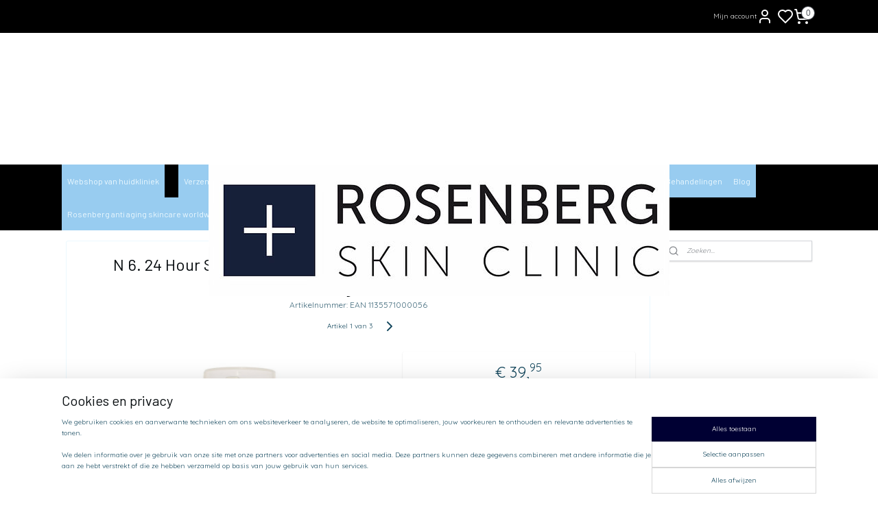

--- FILE ---
content_type: text/html; charset=UTF-8
request_url: https://www.rosenbergskinclinic.nl/a-76438406/voeden-en-beschermen/n-6-24-hour-skin-care-vitamine-squalane-huidolie-met-polyfenolen-rosenberg-skin-clinic/
body_size: 22266
content:
<!DOCTYPE html>
<!--[if lt IE 7]>
<html lang="nl"
      class="no-js lt-ie9 lt-ie8 lt-ie7 secure"> <![endif]-->
<!--[if IE 7]>
<html lang="nl"
      class="no-js lt-ie9 lt-ie8 is-ie7 secure"> <![endif]-->
<!--[if IE 8]>
<html lang="nl"
      class="no-js lt-ie9 is-ie8 secure"> <![endif]-->
<!--[if gt IE 8]><!-->
<html lang="nl" class="no-js secure">
<!--<![endif]-->
<head prefix="og: http://ogp.me/ns#">
    <meta http-equiv="Content-Type" content="text/html; charset=UTF-8"/>

    <title>Rosenberg Skin Clinic |N6 24 Hour Skin Care | huidolie</title>
    <meta name="description" content="Dag &amp;amp; nacht huidverbetering met zink, vitamine E, polyfenolen en anti oxydanten. Activeert geen acne en heeft celbeschermende huidverjongende eigenschappen." />
    <meta name="robots" content="noarchive"/>
    <meta name="robots" content="index,follow,noodp,noydir"/>
    
    <meta name="verify-v1" content="305yEqZmddBdGxhcqRH6kqSkawHKIbYvlYr3-2bdi8I"/>
        <meta name="google-site-verification" content="305yEqZmddBdGxhcqRH6kqSkawHKIbYvlYr3-2bdi8I"/>
    <meta name="viewport" content="width=device-width, initial-scale=1.0"/>
    <meta name="revisit-after" content="1 days"/>
    <meta name="generator" content="Mijnwebwinkel"/>
    <meta name="web_author" content="https://www.mijnwebwinkel.nl/"/>

    

    <meta property="og:site_name" content="Rosenberg Skin Clinic | Huidverbetering"/>

        <meta property="og:title" content="Rosenberg Skin Clinic |N6 24 Hour Skin Care | huidolie"/>
    <meta property="og:description" content="Dag &amp; nacht huidverbetering met zink, vitamine E, polyfenolen en anti oxydanten. Activeert geen acne en heeft celbeschermende huidverjongende eigenschappen."/>
    <meta property="og:type" content="product"/>
    <meta property="og:image" content="https://cdn.myonlinestore.eu/93cd8ad4-6be1-11e9-a722-44a8421b9960/image/cache/article/945d87c45af860abf9c97749a75812d1c9c2a518.jpg"/>
        <meta property="og:url" content="https://www.rosenbergskinclinic.nl/a-76438406/voeden-en-beschermen/n-6-24-hour-skin-care-vitamine-squalane-huidolie-met-polyfenolen-rosenberg-skin-clinic/"/>

    <link rel="preload" as="style" href="https://static.myonlinestore.eu/assets/../js/fancybox/jquery.fancybox.css?20260119210819"
          onload="this.onload=null;this.rel='stylesheet'">
    <noscript>
        <link rel="stylesheet" href="https://static.myonlinestore.eu/assets/../js/fancybox/jquery.fancybox.css?20260119210819">
    </noscript>

    <link rel="stylesheet" type="text/css" href="https://asset.myonlinestore.eu/25QIcefs4Nla0cDsKVOwgeLPGfU7jN.css"/>

    <link rel="preload" as="style" href="https://static.myonlinestore.eu/assets/../fonts/fontawesome-6.4.2/css/fontawesome.min.css?20260119210819"
          onload="this.onload=null;this.rel='stylesheet'">
    <link rel="preload" as="style" href="https://static.myonlinestore.eu/assets/../fonts/fontawesome-6.4.2/css/solid.min.css?20260119210819"
          onload="this.onload=null;this.rel='stylesheet'">
    <link rel="preload" as="style" href="https://static.myonlinestore.eu/assets/../fonts/fontawesome-6.4.2/css/brands.min.css?20260119210819"
          onload="this.onload=null;this.rel='stylesheet'">
    <link rel="preload" as="style" href="https://static.myonlinestore.eu/assets/../fonts/fontawesome-6.4.2/css/v4-shims.min.css?20260119210819"
          onload="this.onload=null;this.rel='stylesheet'">
    <noscript>
        <link rel="stylesheet" href="https://static.myonlinestore.eu/assets/../fonts/font-awesome-4.1.0/css/font-awesome.4.1.0.min.css?20260119210819">
    </noscript>

    <link rel="preconnect" href="https://static.myonlinestore.eu/" crossorigin />
    <link rel="dns-prefetch" href="https://static.myonlinestore.eu/" />
    <link rel="preconnect" href="https://cdn.myonlinestore.eu" crossorigin />
    <link rel="dns-prefetch" href="https://cdn.myonlinestore.eu" />

    <script type="text/javascript" src="https://static.myonlinestore.eu/assets/../js/modernizr.js?20260119210819"></script>
        
    <link rel="canonical" href="https://www.rosenbergskinclinic.nl/a-76438406/voeden-en-beschermen/n-6-24-hour-skin-care-vitamine-squalane-huidolie-met-polyfenolen-rosenberg-skin-clinic/"/>
    <link rel="icon" type="image/png" href="https://cdn.myonlinestore.eu/93cd8ad4-6be1-11e9-a722-44a8421b9960/favicon-16x16.png?t=1768420968"
              sizes="16x16"/>
    <link rel="icon" type="image/png" href="https://cdn.myonlinestore.eu/93cd8ad4-6be1-11e9-a722-44a8421b9960/favicon-32x32.png?t=1768420968"
              sizes="32x32"/>
    <link rel="icon" type="image/png" href="https://cdn.myonlinestore.eu/93cd8ad4-6be1-11e9-a722-44a8421b9960/favicon-96x96.png?t=1768420968"
              sizes="96x96"/>
    <script>
        var _rollbarConfig = {
        accessToken: 'd57a2075769e4401ab611d78421f1c89',
        captureUncaught: false,
        captureUnhandledRejections: false,
        verbose: false,
        payload: {
            environment: 'prod',
            person: {
                id: 54394,
            },
            ignoredMessages: [
                'request aborted',
                'network error',
                'timeout'
            ]
        },
        reportLevel: 'error'
    };
    // Rollbar Snippet
    !function(r){var e={};function o(n){if(e[n])return e[n].exports;var t=e[n]={i:n,l:!1,exports:{}};return r[n].call(t.exports,t,t.exports,o),t.l=!0,t.exports}o.m=r,o.c=e,o.d=function(r,e,n){o.o(r,e)||Object.defineProperty(r,e,{enumerable:!0,get:n})},o.r=function(r){"undefined"!=typeof Symbol&&Symbol.toStringTag&&Object.defineProperty(r,Symbol.toStringTag,{value:"Module"}),Object.defineProperty(r,"__esModule",{value:!0})},o.t=function(r,e){if(1&e&&(r=o(r)),8&e)return r;if(4&e&&"object"==typeof r&&r&&r.__esModule)return r;var n=Object.create(null);if(o.r(n),Object.defineProperty(n,"default",{enumerable:!0,value:r}),2&e&&"string"!=typeof r)for(var t in r)o.d(n,t,function(e){return r[e]}.bind(null,t));return n},o.n=function(r){var e=r&&r.__esModule?function(){return r.default}:function(){return r};return o.d(e,"a",e),e},o.o=function(r,e){return Object.prototype.hasOwnProperty.call(r,e)},o.p="",o(o.s=0)}([function(r,e,o){var n=o(1),t=o(4);_rollbarConfig=_rollbarConfig||{},_rollbarConfig.rollbarJsUrl=_rollbarConfig.rollbarJsUrl||"https://cdnjs.cloudflare.com/ajax/libs/rollbar.js/2.14.4/rollbar.min.js",_rollbarConfig.async=void 0===_rollbarConfig.async||_rollbarConfig.async;var a=n.setupShim(window,_rollbarConfig),l=t(_rollbarConfig);window.rollbar=n.Rollbar,a.loadFull(window,document,!_rollbarConfig.async,_rollbarConfig,l)},function(r,e,o){var n=o(2);function t(r){return function(){try{return r.apply(this,arguments)}catch(r){try{console.error("[Rollbar]: Internal error",r)}catch(r){}}}}var a=0;function l(r,e){this.options=r,this._rollbarOldOnError=null;var o=a++;this.shimId=function(){return o},"undefined"!=typeof window&&window._rollbarShims&&(window._rollbarShims[o]={handler:e,messages:[]})}var i=o(3),s=function(r,e){return new l(r,e)},d=function(r){return new i(s,r)};function c(r){return t(function(){var e=Array.prototype.slice.call(arguments,0),o={shim:this,method:r,args:e,ts:new Date};window._rollbarShims[this.shimId()].messages.push(o)})}l.prototype.loadFull=function(r,e,o,n,a){var l=!1,i=e.createElement("script"),s=e.getElementsByTagName("script")[0],d=s.parentNode;i.crossOrigin="",i.src=n.rollbarJsUrl,o||(i.async=!0),i.onload=i.onreadystatechange=t(function(){if(!(l||this.readyState&&"loaded"!==this.readyState&&"complete"!==this.readyState)){i.onload=i.onreadystatechange=null;try{d.removeChild(i)}catch(r){}l=!0,function(){var e;if(void 0===r._rollbarDidLoad){e=new Error("rollbar.js did not load");for(var o,n,t,l,i=0;o=r._rollbarShims[i++];)for(o=o.messages||[];n=o.shift();)for(t=n.args||[],i=0;i<t.length;++i)if("function"==typeof(l=t[i])){l(e);break}}"function"==typeof a&&a(e)}()}}),d.insertBefore(i,s)},l.prototype.wrap=function(r,e,o){try{var n;if(n="function"==typeof e?e:function(){return e||{}},"function"!=typeof r)return r;if(r._isWrap)return r;if(!r._rollbar_wrapped&&(r._rollbar_wrapped=function(){o&&"function"==typeof o&&o.apply(this,arguments);try{return r.apply(this,arguments)}catch(o){var e=o;throw e&&("string"==typeof e&&(e=new String(e)),e._rollbarContext=n()||{},e._rollbarContext._wrappedSource=r.toString(),window._rollbarWrappedError=e),e}},r._rollbar_wrapped._isWrap=!0,r.hasOwnProperty))for(var t in r)r.hasOwnProperty(t)&&(r._rollbar_wrapped[t]=r[t]);return r._rollbar_wrapped}catch(e){return r}};for(var p="log,debug,info,warn,warning,error,critical,global,configure,handleUncaughtException,handleAnonymousErrors,handleUnhandledRejection,captureEvent,captureDomContentLoaded,captureLoad".split(","),u=0;u<p.length;++u)l.prototype[p[u]]=c(p[u]);r.exports={setupShim:function(r,e){if(r){var o=e.globalAlias||"Rollbar";if("object"==typeof r[o])return r[o];r._rollbarShims={},r._rollbarWrappedError=null;var a=new d(e);return t(function(){e.captureUncaught&&(a._rollbarOldOnError=r.onerror,n.captureUncaughtExceptions(r,a,!0),e.wrapGlobalEventHandlers&&n.wrapGlobals(r,a,!0)),e.captureUnhandledRejections&&n.captureUnhandledRejections(r,a,!0);var t=e.autoInstrument;return!1!==e.enabled&&(void 0===t||!0===t||"object"==typeof t&&t.network)&&r.addEventListener&&(r.addEventListener("load",a.captureLoad.bind(a)),r.addEventListener("DOMContentLoaded",a.captureDomContentLoaded.bind(a))),r[o]=a,a})()}},Rollbar:d}},function(r,e){function o(r,e,o){if(e.hasOwnProperty&&e.hasOwnProperty("addEventListener")){for(var n=e.addEventListener;n._rollbarOldAdd&&n.belongsToShim;)n=n._rollbarOldAdd;var t=function(e,o,t){n.call(this,e,r.wrap(o),t)};t._rollbarOldAdd=n,t.belongsToShim=o,e.addEventListener=t;for(var a=e.removeEventListener;a._rollbarOldRemove&&a.belongsToShim;)a=a._rollbarOldRemove;var l=function(r,e,o){a.call(this,r,e&&e._rollbar_wrapped||e,o)};l._rollbarOldRemove=a,l.belongsToShim=o,e.removeEventListener=l}}r.exports={captureUncaughtExceptions:function(r,e,o){if(r){var n;if("function"==typeof e._rollbarOldOnError)n=e._rollbarOldOnError;else if(r.onerror){for(n=r.onerror;n._rollbarOldOnError;)n=n._rollbarOldOnError;e._rollbarOldOnError=n}e.handleAnonymousErrors();var t=function(){var o=Array.prototype.slice.call(arguments,0);!function(r,e,o,n){r._rollbarWrappedError&&(n[4]||(n[4]=r._rollbarWrappedError),n[5]||(n[5]=r._rollbarWrappedError._rollbarContext),r._rollbarWrappedError=null);var t=e.handleUncaughtException.apply(e,n);o&&o.apply(r,n),"anonymous"===t&&(e.anonymousErrorsPending+=1)}(r,e,n,o)};o&&(t._rollbarOldOnError=n),r.onerror=t}},captureUnhandledRejections:function(r,e,o){if(r){"function"==typeof r._rollbarURH&&r._rollbarURH.belongsToShim&&r.removeEventListener("unhandledrejection",r._rollbarURH);var n=function(r){var o,n,t;try{o=r.reason}catch(r){o=void 0}try{n=r.promise}catch(r){n="[unhandledrejection] error getting `promise` from event"}try{t=r.detail,!o&&t&&(o=t.reason,n=t.promise)}catch(r){}o||(o="[unhandledrejection] error getting `reason` from event"),e&&e.handleUnhandledRejection&&e.handleUnhandledRejection(o,n)};n.belongsToShim=o,r._rollbarURH=n,r.addEventListener("unhandledrejection",n)}},wrapGlobals:function(r,e,n){if(r){var t,a,l="EventTarget,Window,Node,ApplicationCache,AudioTrackList,ChannelMergerNode,CryptoOperation,EventSource,FileReader,HTMLUnknownElement,IDBDatabase,IDBRequest,IDBTransaction,KeyOperation,MediaController,MessagePort,ModalWindow,Notification,SVGElementInstance,Screen,TextTrack,TextTrackCue,TextTrackList,WebSocket,WebSocketWorker,Worker,XMLHttpRequest,XMLHttpRequestEventTarget,XMLHttpRequestUpload".split(",");for(t=0;t<l.length;++t)r[a=l[t]]&&r[a].prototype&&o(e,r[a].prototype,n)}}}},function(r,e){function o(r,e){this.impl=r(e,this),this.options=e,function(r){for(var e=function(r){return function(){var e=Array.prototype.slice.call(arguments,0);if(this.impl[r])return this.impl[r].apply(this.impl,e)}},o="log,debug,info,warn,warning,error,critical,global,configure,handleUncaughtException,handleAnonymousErrors,handleUnhandledRejection,_createItem,wrap,loadFull,shimId,captureEvent,captureDomContentLoaded,captureLoad".split(","),n=0;n<o.length;n++)r[o[n]]=e(o[n])}(o.prototype)}o.prototype._swapAndProcessMessages=function(r,e){var o,n,t;for(this.impl=r(this.options);o=e.shift();)n=o.method,t=o.args,this[n]&&"function"==typeof this[n]&&("captureDomContentLoaded"===n||"captureLoad"===n?this[n].apply(this,[t[0],o.ts]):this[n].apply(this,t));return this},r.exports=o},function(r,e){r.exports=function(r){return function(e){if(!e&&!window._rollbarInitialized){for(var o,n,t=(r=r||{}).globalAlias||"Rollbar",a=window.rollbar,l=function(r){return new a(r)},i=0;o=window._rollbarShims[i++];)n||(n=o.handler),o.handler._swapAndProcessMessages(l,o.messages);window[t]=n,window._rollbarInitialized=!0}}}}]);
    // End Rollbar Snippet
    </script>
    <script defer type="text/javascript" src="https://static.myonlinestore.eu/assets/../js/jquery.min.js?20260119210819"></script><script defer type="text/javascript" src="https://static.myonlinestore.eu/assets/../js/mww/shop.js?20260119210819"></script><script defer type="text/javascript" src="https://static.myonlinestore.eu/assets/../js/mww/shop/category.js?20260119210819"></script><script defer type="text/javascript" src="https://static.myonlinestore.eu/assets/../js/fancybox/jquery.fancybox.pack.js?20260119210819"></script><script defer type="text/javascript" src="https://static.myonlinestore.eu/assets/../js/fancybox/jquery.fancybox-thumbs.js?20260119210819"></script><script defer type="text/javascript" src="https://static.myonlinestore.eu/assets/../js/mww/image.js?20260119210819"></script><script defer type="text/javascript" src="https://static.myonlinestore.eu/assets/../js/mww/shop/article.js?20260119210819"></script><script defer type="text/javascript" src="https://static.myonlinestore.eu/assets/../js/mww/product/product.js?20260119210819"></script><script defer type="text/javascript" src="https://static.myonlinestore.eu/assets/../js/mww/product/product.configurator.js?20260119210819"></script><script defer type="text/javascript"
                src="https://static.myonlinestore.eu/assets/../js/mww/product/product.configurator.validator.js?20260119210819"></script><script defer type="text/javascript" src="https://static.myonlinestore.eu/assets/../js/mww/product/product.main.js?20260119210819"></script><script defer type="text/javascript" src="https://static.myonlinestore.eu/assets/../js/mww/navigation.js?20260119210819"></script><script defer type="text/javascript" src="https://static.myonlinestore.eu/assets/../js/delay.js?20260119210819"></script><script defer type="text/javascript" src="https://static.myonlinestore.eu/assets/../js/mww/ajax.js?20260119210819"></script><script defer type="text/javascript" src="https://static.myonlinestore.eu/assets/../js/foundation/foundation.min.js?20260119210819"></script><script defer type="text/javascript" src="https://static.myonlinestore.eu/assets/../js/foundation/foundation/foundation.topbar.js?20260119210819"></script><script defer type="text/javascript" src="https://static.myonlinestore.eu/assets/../js/foundation/foundation/foundation.tooltip.js?20260119210819"></script><script defer type="text/javascript" src="https://static.myonlinestore.eu/assets/../js/mww/deferred.js?20260119210819"></script>
        <script src="https://static.myonlinestore.eu/assets/webpack/bootstrapper.ce10832e.js"></script>
    
    <script src="https://static.myonlinestore.eu/assets/webpack/vendor.85ea91e8.js" defer></script><script src="https://static.myonlinestore.eu/assets/webpack/main.c5872b2c.js" defer></script>
    
    <script src="https://static.myonlinestore.eu/assets/webpack/webcomponents.377dc92a.js" defer></script>
    
    <script src="https://static.myonlinestore.eu/assets/webpack/render.8395a26c.js" defer></script>

    <script>
        window.bootstrapper.add(new Strap('marketingScripts', []));
    </script>
        <script>
  window.dataLayer = window.dataLayer || [];

  function gtag() {
    dataLayer.push(arguments);
  }

    gtag(
    "consent",
    "default",
    {
      "ad_storage": "denied",
      "ad_user_data": "denied",
      "ad_personalization": "denied",
      "analytics_storage": "denied",
      "security_storage": "granted",
      "personalization_storage": "denied",
      "functionality_storage": "denied",
    }
  );

  gtag("js", new Date());
  gtag("config", 'G-HSRC51ENF9', { "groups": "myonlinestore" });gtag("config", 'G-HRSX5TP19C');</script>
<script async src="https://www.googletagmanager.com/gtag/js?id=G-HSRC51ENF9"></script>
        <script>
        
    </script>
        
<script>
    var marketingStrapId = 'marketingScripts'
    var marketingScripts = window.bootstrapper.use(marketingStrapId);

    if (marketingScripts === null) {
        marketingScripts = [];
    }

    
    window.bootstrapper.update(new Strap(marketingStrapId, marketingScripts));
</script>
    <noscript>
        <style>ul.products li {
                opacity: 1 !important;
            }</style>
    </noscript>

            <script>
                (function (w, d, s, l, i) {
            w[l] = w[l] || [];
            w[l].push({
                'gtm.start':
                    new Date().getTime(), event: 'gtm.js'
            });
            var f = d.getElementsByTagName(s)[0],
                j = d.createElement(s), dl = l != 'dataLayer' ? '&l=' + l : '';
            j.async = true;
            j.src =
                'https://www.googletagmanager.com/gtm.js?id=' + i + dl;
            f.parentNode.insertBefore(j, f);
        })(window, document, 'script', 'dataLayer', 'GTM-MSQ3L6L');
            </script>

</head>
<body    class="lang-nl_NL layout-width-1100 threeColumn">

    <noscript>
                    <iframe src="https://www.googletagmanager.com/ns.html?id=GTM-MSQ3L6L" height="0" width="0"
                    style="display:none;visibility:hidden"></iframe>
            </noscript>


<header>
    <a tabindex="0" id="skip-link" class="button screen-reader-text" href="#content">Spring naar de hoofdtekst</a>
</header>

    <div id="react_element__saveforlater"></div>

<div id="react_element__filter"></div>

<div class="site-container">
    <div class="inner-wrap">
                    <nav class="tab-bar mobile-navigation custom-topbar ">
    <section class="left-button" style="display: none;">
        <a class="mobile-nav-button"
           href="#" data-react-trigger="mobile-navigation-toggle">
                <div   
    aria-hidden role="img"
    class="icon icon--sf-menu
        "
    >
    <svg><use xlink:href="#sf-menu"></use></svg>
    </div>
&#160;
                <span>Menu</span>        </a>
    </section>
    <section class="title-section">
        <span class="title">Rosenberg Skin Clinic | Huidverbetering</span>
    </section>
    <section class="right-button">

                                            <a href="javascript:void(0)" class="foldout-account">
                    <span class="profile-icon"
                          data-logged-in="false">    <div   
    aria-hidden role="img"
    class="icon icon--sf-user
        "
    >
    <svg><use xlink:href="#sf-user"></use></svg>
    </div>
</span>
                    <span class="profile-icon" data-logged-in="true"
                          style="display: none">    <div   
    aria-hidden role="img"
    class="icon icon--sf-user-check
        "
    >
    <svg><use xlink:href="#sf-user-check"></use></svg>
    </div>
</span>
                </a>
                                    <div class="saveforlater-counter-topbar" id="react_element__saveforlater-mobile-navigation-counter"
                         data-show-counter="1"></div>
                                    
        <a href="/cart/" class="cart-icon hidden">
                <div   
    aria-hidden role="img"
    class="icon icon--sf-shopping-cart
        "
    >
    <svg><use xlink:href="#sf-shopping-cart"></use></svg>
    </div>
            <span class="cart-count" style="display: none"></span>
        </a>
    </section>
</nav>
        
        
        <div class="bg-container custom-css-container"             data-active-language="nl"
            data-current-date="21-01-2026"
            data-category-id="unknown"
            data-article-id="58866266"
            data-article-category-id="6651890"
            data-article-name="N 6.  24 Hour Skin Care | vitamine squalane huidolie met polyfenolen | Rosenberg Skin Clinic®"
        >
            <noscript class="no-js-message">
                <div class="inner">
                    Javascript is uitgeschakeld.


Zonder Javascript is het niet mogelijk bestellingen te plaatsen in deze webwinkel en zijn een aantal functionaliteiten niet beschikbaar.
                </div>
            </noscript>

            <div id="header">
                <div id="react_root"><!-- --></div>
                <div
                    class="header-bar-top">
                                                
<div class="row header-bar-inner" data-bar-position="top" data-options="sticky_on: large; is_hover: true; scrolltop: true;" data-topbar>
    <section class="top-bar-section">
                                    <div class="module-container myaccount align-right2">
                    
<div class="module my-account-bar has-saveforlater">
            <a href="javascript:void(0)" class="foldout-account">
            Mijn account     <div   
    aria-hidden role="img"
    class="icon icon--sf-user
        "
    >
    <svg><use xlink:href="#sf-user"></use></svg>
    </div>
        </a>
        <div class="saveforlater-counter-topbar" id="react_element__saveforlater-topbar-counter"
             data-show-counter=""></div>
        <div class="my-account-overlay"></div>
        <div class="hidden-account-details">
            <div class="invisible-hover-area">
                <div class="header">
                    <div class="header-text">Mijn account</div>
                    <div class="close-button">
                            <div   
    aria-hidden role="img"
    class="icon icon--close-button icon--sf-x
        "
            title="close-button"
    >
    <svg><use xlink:href="#sf-x"></use></svg>
    </div>
                    </div>
                </div>
                <div class="scrollable">
                    <h3 class="existing-customer">Inloggen</h3>
                    <div class="form-group">
                        <form accept-charset="UTF-8" name=""
          method="post" action="/customer/login/?referer=/a-76438406/voeden-en-beschermen/n-6-24-hour-skin-care-vitamine-squalane-huidolie-met-polyfenolen-rosenberg-skin-clinic/" class="legacy" id="login_form">
                        <script>
    document.addEventListener("DOMContentLoaded", function () {
        Array.from(document.querySelectorAll("#login_form")).map(
            form => form.addEventListener("submit", function () {
                Array.from(document.querySelectorAll("#login")).map(button => button.disabled = true);
            })
        );
    });
</script>
                        
                        <div class="form-group        ">
    <label class="control-label required" for="customer_account_username">E-mailadres</label><div class="control-group">
            <div class="control-container   no-errors    ">
                                <input type="email"
            id="customer_account_username" name="_username" required="required" class="default form-control" maxlength="100"
                                                    data-validator-range="0-0"
                />
                    </div>
                                </div>
</div>
    
                        <div class="form-group        ">
    <label class="control-label required" for="customer_account_password">Wachtwoord</label><div class="control-group">
            <div class="control-container   no-errors    ">
                                <input type="password"
            id="customer_account_password" name="_password" required="required" class="default form-control" maxlength="64"
                                                    data-validator-range="0-0"
                />
                    </div>
                                </div>
</div>
    
                        <div class="form-row buttons">
                            <button type="submit" id="login" name="login" class="btn">
                                Inloggen
                            </button>
                        </div>
                        <input type="hidden"
            id="_csrf_token" name="_csrf_token" class="form-control"
            value="90e3f4f04ba93947.T3tBDFz1afiuHuIQm5RFdFYrB60-GaL9qzLphFCpDSs.NUkVWQSaAbX4TYVG4d89Jh1fbZtne5exnF2M8hL9Sn0LLSJNK4Earptu2g"                                         data-validator-range="0-0"
                />
        </form>
                    </div>
                    <a class="forgot-password-link" href="/customer/forgot-password/">Wachtwoord vergeten?</a>
                                            <hr/>
                        <h3 class="without-account">Geen account?</h3>
                        <p>
                            Met een account kun je sneller bestellen en heb je een overzicht van je eerdere bestellingen.
                        </p>
                        <a href="https://www.rosenbergskinclinic.nl/customer/register/?referer=/a-76438406/voeden-en-beschermen/n-6-24-hour-skin-care-vitamine-squalane-huidolie-met-polyfenolen-rosenberg-skin-clinic/"
                           class="btn">Account aanmaken</a>
                                    </div>
            </div>
        </div>
    </div>

                </div>
                                                <div class="module-container cart align-right">
                    
<div class="header-cart module moduleCartCompact" data-ajax-cart-replace="true" data-productcount="0">
            <a href="/cart/?category_id=6651890" class="foldout-cart">
                <div   
    aria-hidden role="img"
    class="icon icon--sf-shopping-cart
        "
            title="Winkelwagen"
    >
    <svg><use xlink:href="#sf-shopping-cart"></use></svg>
    </div>
            <span class="count">0</span>
        </a>
        <div class="hidden-cart-details">
            <div class="invisible-hover-area">
                <div data-mobile-cart-replace="true" class="cart-details">
                                            <div class="cart-summary">
                            Geen artikelen in winkelwagen.
                        </div>
                                    </div>

                            </div>
        </div>
    </div>

                </div>
                        </section>
</div>

                                    </div>

                

        
                
            

<sf-header-image
    class="web-component"
    header-element-height="192px"
    align="center"
    store-name="Rosenberg Skin Clinic | Huidverbetering"
    store-url="https://www.rosenbergskinclinic.nl/"
    background-image-url=""
    mobile-background-image-url=""
    logo-custom-width=""
    logo-custom-height=""
    page-column-width="1100"
    style="
        height: 192px;

        --background-color: #FFF;
        --background-height: 192px;
        --background-aspect-ratio: 1;
        --scaling-background-aspect-ratio: 2.75;
        --mobile-background-height: 0px;
        --mobile-background-aspect-ratio: 1;
        --color: #12465C;
        --logo-custom-width: auto;
        --logo-custom-height: auto;
        --logo-aspect-ratio: 3.5
        ">
            <a href="https://www.rosenbergskinclinic.nl/" slot="logo" style="max-height: 100%;">
            <img
                src="https://cdn.myonlinestore.eu/93cd8ad4-6be1-11e9-a722-44a8421b9960/logo_large.png?t=1768420968"
                alt="Rosenberg Skin Clinic | Huidverbetering"
                style="
                    width: 672px;
                    height: 100%;
                    display: block;
                    max-height: 400px;
                    "
            />
        </a>
    </sf-header-image>
                <div class="header-bar-bottom">
                                                
<div class="row header-bar-inner" data-bar-position="header" data-options="sticky_on: large; is_hover: true; scrolltop: true;" data-topbar>
    <section class="top-bar-section">
                                    <nav class="module-container navigation  align-left">
                    <ul>
                            




<li class="">
            <a href="https://www.rosenbergskinclinic.nl/" class="no_underline">
            Webshop van huidkliniek
                    </a>

                                </li>
    



    
<li class="divider">
            <hr>
    </li>
    



    
<li class="divider">
            <hr>
    </li>
    

    


<li class="has-dropdown">
            <a href="https://www.rosenbergskinclinic.nl/c-3593288/verzending-over-de-hele-wereld/" class="no_underline">
            Verzending over de hele wereld!
                                                <div aria-hidden role="img" class="icon"><svg><use xlink:href="#sf-chevron-down"></use></svg></div>
                                    </a>

                                    <ul class="dropdown">
                        




<li class="">
            <a href="https://www.rosenbergskinclinic.nl/c-3663841/contact/" class="no_underline">
            Contact
                    </a>

                                </li>
    




<li class="">
            <a href="https://www.rosenbergskinclinic.nl/c-5149390/algemene-voorwaarden/" class="no_underline">
            Algemene voorwaarden
                    </a>

                                </li>
                </ul>
                        </li>
    

    
    

<li class="has-dropdown active">
            <a href="https://www.rosenbergskinclinic.nl/c-6651524/huidverzorging-thuis/" class="no_underline">
            Huidverzorging thuis
                                                <div aria-hidden role="img" class="icon"><svg><use xlink:href="#sf-chevron-down"></use></svg></div>
                                    </a>

                                    <ul class="dropdown">
                        




<li class="">
            <a href="https://www.rosenbergskinclinic.nl/c-6651533/reinigen/" class="no_underline">
            Reinigen
                    </a>

                                </li>
    




<li class="">
            <a href="https://www.rosenbergskinclinic.nl/c-6651893/acne-zelf-doen/" class="no_underline">
            Acne zelf doen
                    </a>

                                </li>
    




<li class="">
            <a href="https://www.rosenbergskinclinic.nl/c-6651896/facelift-zonder-operatie/" class="no_underline">
            Facelift zonder operatie
                    </a>

                                </li>
    




<li class="">
            <a href="https://www.rosenbergskinclinic.nl/c-6651899/pigmentvlekken-zelf-verwijderen/" class="no_underline">
            Pigmentvlekken zelf verwijderen
                    </a>

                                </li>
    




<li class="">
            <a href="https://www.rosenbergskinclinic.nl/c-6651908/peeling-zelf-doen/" class="no_underline">
            Peeling zelf doen
                    </a>

                                </li>
    




<li class="">
            <a href="https://www.rosenbergskinclinic.nl/c-6651881/hydrateren/" class="no_underline">
            Hydrateren
                    </a>

                                </li>
    


    

<li class="active">
            <a href="https://www.rosenbergskinclinic.nl/c-6651890/voeden-en-beschermen/" class="no_underline">
            Voeden en beschermen
                    </a>

                                </li>
    




<li class="">
            <a href="https://www.rosenbergskinclinic.nl/c-6651863/diepte-reiniging/" class="no_underline">
            Diepte-reiniging
                    </a>

                                </li>
                </ul>
                        </li>
    

    


<li class="has-dropdown">
            <a href="https://www.rosenbergskinclinic.nl/c-6651917/huidproblemen/" class="no_underline">
            Huidproblemen
                                                <div aria-hidden role="img" class="icon"><svg><use xlink:href="#sf-chevron-down"></use></svg></div>
                                    </a>

                                    <ul class="dropdown">
                        




<li class="">
            <a href="https://www.rosenbergskinclinic.nl/c-6652025/vette-huid/" class="no_underline">
            Vette huid
                    </a>

                                </li>
    




<li class="">
            <a href="https://www.rosenbergskinclinic.nl/c-6652043/droge-huid/" class="no_underline">
            Droge huid
                    </a>

                                </li>
    




<li class="">
            <a href="https://www.rosenbergskinclinic.nl/c-6652046/acne/" class="no_underline">
            Acne
                    </a>

                                </li>
    




<li class="">
            <a href="https://www.rosenbergskinclinic.nl/c-6652052/genitale-wratten/" class="no_underline">
            (Genitale) Wratten
                    </a>

                                </li>
    




<li class="">
            <a href="https://www.rosenbergskinclinic.nl/c-6652232/hangende-oogleden/" class="no_underline">
            Hangende oogleden
                    </a>

                                </li>
    




<li class="">
            <a href="https://www.rosenbergskinclinic.nl/c-6652247/hoe-maak-ik-mijn-verslapte-huid-weer-stevig/" class="no_underline">
            Hoe maak ik mijn verslapte huid weer stevig?
                    </a>

                                </li>
    




<li class="">
            <a href="https://www.rosenbergskinclinic.nl/c-6652253/pigmentvlekken/" class="no_underline">
            Pigmentvlekken
                    </a>

                                </li>
                </ul>
                        </li>
    

    


<li class="has-dropdown">
            <a href="https://www.rosenbergskinclinic.nl/c-6651920/ingredienten/" class="no_underline">
            Ingrediënten
                                                <div aria-hidden role="img" class="icon"><svg><use xlink:href="#sf-chevron-down"></use></svg></div>
                                    </a>

                                    <ul class="dropdown">
                        




<li class="">
            <a href="https://www.rosenbergskinclinic.nl/c-6652268/anti-oxidanten/" class="no_underline">
            Anti-oxidanten
                    </a>

                                </li>
    




<li class="">
            <a href="https://www.rosenbergskinclinic.nl/c-6652274/exfolianten/" class="no_underline">
            Exfolianten
                    </a>

                                </li>
    




<li class="">
            <a href="https://www.rosenbergskinclinic.nl/c-6652292/hydrateren/" class="no_underline">
            Hydrateren
                    </a>

                                </li>
    




<li class="">
            <a href="https://www.rosenbergskinclinic.nl/c-6652307/kalmerend/" class="no_underline">
            Kalmerend
                    </a>

                                </li>
    




<li class="">
            <a href="https://www.rosenbergskinclinic.nl/c-6652310/irriterend/" class="no_underline">
            Irriterend
                    </a>

                                </li>
                </ul>
                        </li>
    




<li class="">
            <a href="https://www.rosenbergskinclinic.nl/c-3663847/kwaliteitsregister/" class="no_underline">
            Kwaliteitsregister
                    </a>

                                </li>
    




<li class="">
            <a href="https://www.rosenbergskinclinic.nl/c-6782975/behandelingen/" class="no_underline">
            Behandelingen
                    </a>

                                </li>
    




<li class="">
            <a href="https://www.rosenbergskinclinic.nl/c-6978044/blog/" class="no_underline">
            Blog
                    </a>

                                </li>
    




<li class="">
            <a href="https://www.rosenbergskinclinic.nl/c-6984008/rosenberg-anti-aging-skincare-worldwide-shipping/" class="no_underline">
            Rosenberg anti aging skincare worldwide shipping
                    </a>

                                </li>

                    </ul>
                </nav>
                        </section>
</div>

                                    </div>
            </div>

            
            
            <div id="content" class="columncount-2">
                <div class="row">
                                                                                                                            <div class="columns large-11 medium-10" id="centercolumn">
    
    
                                    <script>
        window.bootstrapper.add(new Strap('product', {
            id: '58866266',
            name: 'N 6.  24 Hour Skin Care | vitamine squalane huidolie met polyfenolen | Rosenberg Skin Clinic®',
            value: '39.950000',
            currency: 'EUR'
        }));

        var marketingStrapId = 'marketingScripts'
        var marketingScripts = window.bootstrapper.use(marketingStrapId);

        if (marketingScripts === null) {
            marketingScripts = [];
        }

        marketingScripts.push({
            inline: `if (typeof window.fbq === 'function') {
                window.fbq('track', 'ViewContent', {
                    content_name: "N 6.  24 Hour Skin Care | vitamine squalane huidolie met polyfenolen | Rosenberg Skin Clinic®",
                    content_ids: ["58866266"],
                    content_type: "product"
                });
            }`,
        });

        window.bootstrapper.update(new Strap(marketingStrapId, marketingScripts));
    </script>
    <div id="react_element__product-events"><!-- --></div>

    <script type="application/ld+json">
        {"@context":"https:\/\/schema.org","@graph":[{"@type":"Product","sku":"EAN 1135571000056","name":"N 6.  24 Hour Skin Care | vitamine squalane huidolie met polyfenolen | Rosenberg Skin Clinic\u00ae","description":"\u0026nbsp;24 Hour Skin Care | Rosenberg Skin Clinic\u0026reg; - 30 ml - dag \u0026amp; nacht verzorgingLINDA-magazine\u0026nbsp;over 24 Hour Skin Care \u0026quot;Stimuleert de huidcellen tot vernieuwing. Betaalbaar en werkt als een gek.\u0026quot;Dag \u0026amp; nacht huidverbetering met zink, vitamine E, polyfenolen en anti oxydanten. Activeert geen acne en heeft cel beschermende huid verjongende eigenschappen.Trekt goed in (Vooral als de dode huidcellen zijn weggegaan door N4 Glycolzuur gel)Mag zelfs op een beschadigde huid (eczeem)Prikt niet, zelfs niet bij ogen of in wondje)Kan geen allergische reacties gevenSupergezonde vitamine olie voor elk huidtypeKalmeertOntstekingsremmend\u0026nbsp;Gaat huidveroudering tegenVoordelen\u0026nbsp;van N6\u0026nbsp;24 Hour Skin Careten opzichte van een normale cr\u0026egrave;meDeze rijke voeding bevat geen water\u0026nbsp;Daardoor geen conserveermiddelen nodig \u0026nbsp;En sterk geconcentreerd dus weinig nodig2 in 1 voor overdag en de nachtVeroorzaakt geen acneWerkt huid verjongend door anti-oxydantenN6 24 Hour Skin Care bevat hoog geconcentreerde BIO actieve stoffen o.a.polyfenolensqualane uit planten die voeden en tegelijkertijd beschermenontstekingsremmers, deze zijn ook uit planten gehaald die de plant zelf gebruikt om virussen, bacteri\u0026euml;n en schimmels tegen te gaan.Eigenschap \u0026amp; resultaatBelangrijkste eigenschap is optimale voeding. Grondbeginsel voor de\u0026nbsp;ontwikkeling van elke gezonde huidcel. De huid wordt bijzonder mooi,\u0026nbsp;deze gaat stralen met gouden gloed.Anders dan een cr\u0026egrave;meEen cr\u0026egrave;me bevat veel water en maar een beetje olie. Kijk maar in de ingredi\u0026euml;ntenlijst. Hetgeen aan het begin staat daarvan zit het meest in. Meestal is dat aqua.\u0026nbsp;Dat is vaak ook de reden dat\u0026nbsp;je er veel van moet smeren.\u0026nbsp;Meer dan de helft verdampt. Bovendien is water veel vatbaarder voor bacteri\u0026euml;n waardoor de fabrikant genoodzaakt is conserveermiddelen toe te voegen.Het beetje olie in de meeste cr\u0026egrave;mes is vaak\u0026nbsp;niet eens uit planten gehaald. Zonde want juist in de olie worden\u0026nbsp;kostbare vitaminen en mineralen gedragen. De niet plantaardige olie is weliswaar goedkoper maar irriteert de huid, deze blijft \u0026ldquo;huidvreemd\u0026rdquo; op de huid liggen en veroorzaakt acne omdat deze niet ademt.\u0026nbsp;Geschikt voor de meest gevoelige huid, zelfs de beschadigde eczeem huidRosenberg Skin Clinic bevat geen conserveringsstoffen, parfum of andere\u0026nbsp;onnatuurlijke bestanddelen. Rosenberg Skin Clinic gebruikt in haar\u0026nbsp;24 Hour Skin Care huidverzorging Bioactieve stoffen met meervoudige werking\u0026nbsp;waardoor verschillende huidproblemen worden opgelost.AcneDeze olie is ook geschikt voor de acne gevoelige huid. Er is naast 24\u0026nbsp;Hour Skin Care normale huid ook een 24 Hour ACNE die acne nog sterker\u0026nbsp;aanpakt door de aanwezige exfolianten.\u0026nbsp;SPF 30Door het gebruik van ZINK beschermt 24 jouw huid in de zon en zorgt ZINK \u0026#39;s nachts voor herstel. Let op: De zonbescherming is na 2 uur\u0026nbsp;zonneschijn uitgewerkt. Zon is overigens oorzaak nummer 1\u0026nbsp;voor huidveroudering en pigmentstoringen.TIPCombineer de N6 met Hyaluronzuur en Glycolzuur (beide ook van Rosenberg Skin Clinic) door na elkaar aan te brengen of met elkaar te mengen.Rosenberg Skin Clinic is opgebouwd uit de 4 PCHP-elementen\u0026nbsp;peelingcollageenstimulatie\u0026nbsp;hydratatie\u0026nbsp;protectie\u0026nbsp;Er is een serie voor 4 huidtypen\u0026nbsp;24 Hour Skin CareN6 normale tot droge huid (roze sticker)N7 acne (paarsblauwe sticker) voor de onzuivere huidN8 Aging (groene sticker) voor de rijpere huidN9 pigment (oranje sticker) voor de huid met 1 of meer pigmentvlekken\u0026nbsp;Gebruik\u0026nbsp;de 24 HOUR Skin Care 2x per dag op een gereinigde huid.Filosofie van Rosenberg Skin ClinicDit merk voor huidverbetering ziet de gebruiker als \u0026quot;vriend\u0026quot;. Er is een WhatsApp service op 0653276070 en een Face-Time helpdesk. Bovendien is dit bijzondere merk bezig met het maken van een \u0026quot;happy \u0026amp; health\u0026quot; platform LARENS CHOICE MAGAZINE. Een gezonde huid is een onderdeel van een groter geheel met respect voor de natuur. Je body \u0026amp; mind fitter maken door kennis met elkaar te delen over gezonde recepten, fitness, yoga, mindfulness en innovatieve ontwikkelingen om samen de \u0026quot;nieuwe\u0026quot; wereld een beetje mooier en leuker te maken. \u0026nbsp;\u0026nbsp;","offers":{"@type":"Offer","url":"https:\/\/www.rosenbergskinclinic.nl\/a-76438406\/voeden-en-beschermen\/n-6-24-hour-skin-care-vitamine-squalane-huidolie-met-polyfenolen-rosenberg-skin-clinic\/","priceSpecification":{"@type":"PriceSpecification","priceCurrency":"EUR","price":"39.95","valueAddedTaxIncluded":true},"@id":"https:\/\/www.rosenbergskinclinic.nl\/#\/schema\/Offer\/aab96a54-a19f-4ace-be57-c796e96ba1dd"},"image":{"@type":"ImageObject","url":"https:\/\/cdn.myonlinestore.eu\/93cd8ad4-6be1-11e9-a722-44a8421b9960\/image\/cache\/article\/945d87c45af860abf9c97749a75812d1c9c2a518.jpg","contentUrl":"https:\/\/cdn.myonlinestore.eu\/93cd8ad4-6be1-11e9-a722-44a8421b9960\/image\/cache\/article\/945d87c45af860abf9c97749a75812d1c9c2a518.jpg","@id":"https:\/\/cdn.myonlinestore.eu\/93cd8ad4-6be1-11e9-a722-44a8421b9960\/image\/cache\/article\/945d87c45af860abf9c97749a75812d1c9c2a518.jpg"},"@id":"https:\/\/www.rosenbergskinclinic.nl\/#\/schema\/Product\/aab96a54-a19f-4ace-be57-c796e96ba1dd"}]}
    </script>
            <div class="article product-page classic">
            <span class="badge-container">
            </span>
            <h1 class="product-title">
        N 6.  24 Hour Skin Care | vitamine squalane huidolie met polyfenolen | Rosenberg Skin Clinic®    </h1>
            <span class="sku-container">
                    <small class="article_sku">Artikelnummer: <span class="sku">EAN 1135571000056</span></small>
            </span>

        
<div class="prev_next-button">
                                    <span>Artikel 1 van 3</span>
            <a href="/a-76438445/voeden-en-beschermen/n-10-protect-droge-huid-overgang-of-eczeem-rosenberg-skin-clinic-30-ml/" title="Volgende artikel &#xA;(N 10 PROTECT | droge huid |Overgang of eczeem | Rosenberg Skin Clinic ® | 30 ml)" class="prev_next_article" accesskey="n"><div   
    aria-hidden role="img"
    class="icon icon--sf-chevron-right
        "
            title="{{ language.getText(&#039;next_article&#039;) }} &amp;#xA;({{ buttons.right.title|raw }})"
    ><svg><use xlink:href="#sf-chevron-right"></use></svg></div></a>    
    </div>

        <div class="clearfix"></div>

        <div class="row top-container">
                            <div class="left">
            
                            <div class="images">
                                    <div class="large">
                        

<a href="https://cdn.myonlinestore.eu/93cd8ad4-6be1-11e9-a722-44a8421b9960/image/cache/full/945d87c45af860abf9c97749a75812d1c9c2a518.jpg?20260119210819"
    class="fancybox"
    data-fancybox-type="image"
    data-thumbnail="https://cdn.myonlinestore.eu/93cd8ad4-6be1-11e9-a722-44a8421b9960/image/cache/full/945d87c45af860abf9c97749a75812d1c9c2a518.jpg?20260119210819"
    rel="fancybox-thumb" title="N 6.  24 Hour Skin Care | vitamine squalane huidolie met polyfenolen | Rosenberg Skin Clinic®"
    id="afbeelding1"
    >
                        <img src="https://cdn.myonlinestore.eu/93cd8ad4-6be1-11e9-a722-44a8421b9960/image/cache/full/945d87c45af860abf9c97749a75812d1c9c2a518.jpg?20260119210819" alt="N&#x20;6.&#x20;&#x20;24&#x20;Hour&#x20;Skin&#x20;Care&#x20;&#x7C;&#x20;vitamine&#x20;squalane&#x20;huidolie&#x20;met&#x20;polyfenolen&#x20;&#x7C;&#x20;Rosenberg&#x20;Skin&#x20;Clinic&#x00AE;" />
            </a>
                    </div>
                            </div>
                    <ul class="thumbs">
                                
                                                    <li class="react-youtube-fancybox-wrapper" data-video-id="sP6OfIxfra8"></li>
                            </ul>
        
                            </div>
            
                                        <div class="right">
                    <div class="product-options columns">
                        
<div class="js-enable-after-load disabled">
    <div class="article-options" data-article-element="options">
        <div class="row">
            <div class="large-14 columns price-container">
                

    
    <span class="pricetag">
                    <span class="regular">
                    € 39,<sup>95</sup>

            </span>
            </span>

                                                    <small>
                        (inclusief                        btw)
                    </small>
                                            </div>
        </div>

                            
            <form accept-charset="UTF-8" name="add_to_cart"
          method="post" action="" class="legacy" data-optionlist-url="https://www.rosenbergskinclinic.nl/article/select-articlelist-option/" id="addToCartForm">
            <div class="form-group        ">
    <div class="control-group">
            <div class="control-container   no-errors    ">
                                            </div>
                                </div>
</div>
    
            <input type="hidden"
            id="add_to_cart_category_article_id" name="add_to_cart[category_article_id]" class="form-control"
            value="76438406"                                         data-validator-range="0-0"
                />
        <input type="hidden"
            id="add_to_cart__token" name="add_to_cart[_token]" class="form-control"
            value="a67003c1a58a.y-z9VamGFwMJFJW5rKShFLPJxkLc5bQGzsGIfttpESg.s6CyBMToUTpzRazelc6WUcvkrHrqvPxXuq3GB6MRf0mFjbw0_85Aa1ZepQ"                                         data-validator-range="0-0"
                />
        
            <div class="stockinfo">
                            </div>
                                            <div class="form-group">
    <div class="control-group">
                                <script language=JavaScript>
                function NumericOnly(event) {
                    var key_code;
                    if (window.event) {
                        // for IE
                        key_code = event.keyCode
                    } else if (event.which) {
                        // for Netscape/Firefox/Opera
                        key_code = event.which
                    }
                    if (((key_code < 48) || (key_code > 57)) && key_code != 8) {
                        return false;
                    }
                    return true;
                }
            </script>
            <div class="control-container prefix" data-prefix="Aantal">
                <input type="text" name="amount" value="1" class="form-control" onKeyPress="return NumericOnly(event);" />
            </div>
                    </div>
    </div>

                                    <input type="hidden" name="ajax_cart" value="true" class="has_ajax_cart"/>
                                <button type="submit" data-testid="add-to-cart-button-enabled" name="add" class="btn buy-button" onclick="if (window.addToCart) window.addToCart({ value: '39.950000', currency: 'EUR' });">Voeg toe aan winkelwagen</button>
                        </form>
        
        
    </div>
</div>
                        <div class="save-button-detail" id="react_element__saveforlater-detail-button" data-product-id="aab96a54-a19f-4ace-be57-c796e96ba1dd" data-product-name="N 6.  24 Hour Skin Care | vitamine squalane huidolie met polyfenolen | Rosenberg Skin Clinic®" data-analytics-id="58866266" data-value="39.950000" data-currency="EUR"></div>
                    </div>
                </div>
                    </div>

            <a href="/c-6651890/voeden-en-beschermen/" onclick="if(window.gotoCategoryFromHistory) {window.gotoCategoryFromHistory(this.href); void(0)}" class="btn tiny">
        Overzicht
   </a>


                    <ul class="product-tabs" style="display: none">
            <li class="active">
                <a href="#" data-tab-id="description">Beschrijving</a>
            </li>
                            <li>
                    <a href="#" data-tab-id="specs">Specificaties</a>
                </li>
                    </ul>
    
        <div class="product-tab row description" data-tab-content="description">
            <div class="rte_content left">
                                    <p>&nbsp;</p><p><strong>24 Hour Skin Care | Rosenberg Skin Clinic&reg; - 30 ml - dag &amp; nacht verzorging</strong></p><p><strong>LINDA-magazine&nbsp;</strong>over 24 Hour Skin Care "Stimuleert de huidcellen tot vernieuwing. Betaalbaar en werkt als een gek."</p><p>Dag &amp; nacht huidverbetering met zink, vitamine E, polyfenolen en anti oxydanten. Activeert geen acne en heeft cel beschermende huid verjongende eigenschappen.</p><ul><li>Trekt goed in (Vooral als de dode huidcellen zijn weggegaan door N4 Glycolzuur gel)</li><li>Mag zelfs op een beschadigde huid (eczeem)</li><li>Prikt niet, zelfs niet bij ogen of in wondje)</li><li>Kan geen allergische reacties geven</li><li>Supergezonde vitamine olie voor elk huidtype</li><li>Kalmeert</li><li>Ontstekingsremmend&nbsp;</li><li>Gaat huidveroudering tegen</li></ul><p><br><strong>Voordelen</strong><strong>&nbsp;van N6&nbsp;</strong>24 Hour Skin Care<strong>ten opzichte van een normale cr&egrave;me</strong></p><ul><li>Deze rijke voeding bevat geen water&nbsp;</li><li>Daardoor geen conserveermiddelen nodig &nbsp;</li><li>En sterk geconcentreerd dus weinig nodig</li><li>2 in 1 voor overdag en de nacht</li><li>Veroorzaakt geen acne</li><li>Werkt huid verjongend door anti-oxydanten</li></ul><p><br>N6 24 Hour Skin Care bevat hoog geconcentreerde BIO actieve stoffen o.a.</p><ul><li>polyfenolen</li><li>squalane uit planten die voeden en tegelijkertijd beschermen</li><li>ontstekingsremmers, deze zijn ook uit planten gehaald die de plant zelf gebruikt om virussen, bacteri&euml;n en schimmels tegen te gaan.</li></ul><p><strong>Eigenschap &amp; resultaat</strong></p><p>Belangrijkste eigenschap is optimale voeding. Grondbeginsel voor de&nbsp;ontwikkeling van elke gezonde huidcel. De huid wordt bijzonder mooi,&nbsp;deze gaat stralen met gouden gloed.</p><p><strong>Anders dan een cr&egrave;me</strong></p><p>Een cr&egrave;me bevat veel water en maar een beetje olie. Kijk maar in de ingredi&euml;ntenlijst. Hetgeen aan het begin staat daarvan zit het meest in. Meestal is dat aqua.&nbsp;Dat is vaak ook de reden dat&nbsp;je er veel van moet smeren.&nbsp;<br><br>Meer dan de helft verdampt. Bovendien is water veel vatbaarder voor bacteri&euml;n waardoor de fabrikant genoodzaakt is conserveermiddelen toe te voegen.</p><p>Het beetje olie in de meeste cr&egrave;mes is vaak&nbsp;niet eens uit planten gehaald. Zonde want juist in de olie worden&nbsp;kostbare vitaminen en mineralen gedragen. De niet plantaardige olie is weliswaar goedkoper maar irriteert de huid, deze blijft &ldquo;huidvreemd&rdquo; op de huid liggen en veroorzaakt acne omdat deze niet ademt.</p><p>&nbsp;</p><p><strong>Geschikt voor de meest gevoelige huid, zelfs de beschadigde eczeem huid</strong></p><p>Rosenberg Skin Clinic bevat geen conserveringsstoffen, parfum of andere&nbsp;onnatuurlijke bestanddelen. Rosenberg Skin Clinic gebruikt in haar&nbsp;24 Hour Skin Care huidverzorging Bioactieve stoffen met meervoudige werking&nbsp;waardoor verschillende huidproblemen worden opgelost.</p><p><strong>Acne</strong></p><p>Deze olie is ook geschikt voor de acne gevoelige huid. Er is naast 24&nbsp;Hour Skin Care normale huid ook een 24 Hour ACNE die acne nog sterker&nbsp;aanpakt door de aanwezige exfolianten.</p><p>&nbsp;</p><p><strong>SPF 30</strong></p><p>Door het gebruik van ZINK beschermt 24 jouw huid in de zon en zorgt ZINK 's nachts voor herstel. Let op: De zonbescherming is na 2 uur&nbsp;zonneschijn uitgewerkt. Zon is overigens oorzaak nummer 1&nbsp;voor huidveroudering en pigmentstoringen.</p><p><strong>TIP</strong></p><ul><li>Combineer de N6 met Hyaluronzuur en Glycolzuur (beide ook van Rosenberg Skin Clinic) door na elkaar aan te brengen of met elkaar te mengen.</li></ul><p><strong>Rosenberg Skin Clinic is opgebouwd uit de 4 PCHP-elementen&nbsp;</strong></p><ul><li>peeling</li><li>collageenstimulatie</li><li>&nbsp;hydratatie&nbsp;</li><li>protectie</li></ul><p>&nbsp;</p><p><strong>Er is een serie voor 4 huidtypen&nbsp;</strong>24 Hour Skin Care</p><ul><li>N6 normale tot droge huid (roze sticker)</li><li>N7 acne (paarsblauwe sticker) voor de onzuivere huid</li><li>N8 Aging (groene sticker) voor de rijpere huid</li><li>N9 pigment (oranje sticker) voor de huid met 1 of meer pigmentvlekken</li></ul><p>&nbsp;</p><p><strong>Gebruik&nbsp;</strong>de 24 HOUR Skin Care 2x per dag op een gereinigde huid.</p><p><strong>Filosofie van Rosenberg Skin Clinic</strong><br><br>Dit merk voor huidverbetering ziet de gebruiker als "vriend". Er is een WhatsApp service op <a href="tel:0653276070">0653276070</a> en een Face-Time helpdesk. Bovendien is dit bijzondere merk bezig met het maken van een "happy &amp; health" platform LARENS CHOICE MAGAZINE. Een gezonde huid is een onderdeel van een groter geheel met respect voor de natuur. Je body &amp; mind fitter maken door kennis met elkaar te delen over gezonde recepten, fitness, yoga, mindfulness en innovatieve ontwikkelingen om samen de "nieuwe" wereld een beetje mooier en leuker te maken. &nbsp;</p><p>&nbsp;</p>
                            </div>
                            
    <div class="related-articles right">
        <h3>Klanten kochten ook</h3>
        <ul class="products">
                                                <li id="article_76426997"><span class="row-top"><a href="https://cdn.myonlinestore.eu/93cd8ad4-6be1-11e9-a722-44a8421b9960/image/cache/full/2abee6bf6158c156764984e8d6e704257cc74228.jpg?20260119210819" class="fancybox zoom" rel="overview"
           title="N 3 TONIC (PH toner) | 150 ml | Rosenberg Skin Clinic®"
           data-product-url="https://www.rosenbergskinclinic.nl/a-76426997/reinigen/n-3-tonic-ph-toner-150-ml-rosenberg-skin-clinic/"><div   
    aria-hidden role="img"
    class="icon icon--sf-zoom-in
        "
            title="zoom-in"
    ><svg><use xlink:href="#sf-zoom-in"></use></svg></div></a><a href="https://www.rosenbergskinclinic.nl/a-76426997/reinigen/n-3-tonic-ph-toner-150-ml-rosenberg-skin-clinic/" class="image" title="N 3 TONIC (PH toner) | 150 ml | Rosenberg Skin Clinic®"
           style="background-image: url(https://cdn.myonlinestore.eu/93cd8ad4-6be1-11e9-a722-44a8421b9960/image/cache/article/2abee6bf6158c156764984e8d6e704257cc74228.jpg?20260119210819);"><img src="https://cdn.myonlinestore.eu/93cd8ad4-6be1-11e9-a722-44a8421b9960/image/cache/article/2abee6bf6158c156764984e8d6e704257cc74228.jpg?20260119210819" alt="N 3 TONIC (PH toner) | 150 ml | Rosenberg Skin Clinic®" /></a></span><span class="row-bottom"><div class="info"><a href="https://www.rosenbergskinclinic.nl/a-76426997/reinigen/n-3-tonic-ph-toner-150-ml-rosenberg-skin-clinic/" class="title">N 3 TONIC (PH toner) | 150 ml | Rosenberg Skin Clinic®</a><p class="desc">
                        De Tonic N3 is een toner die jouw huid direct in de juiste zuurgraad zet. Hierdoor zal de huid gaan stralen, zuiverder worden en egaler van kleur worden.
        </p><div class="right"><span class="pricetag"><span class="regular">
                    € 22,<sup>50</sup></span></span><div class="product-overview-buttons "><div class="order-button"><a class="order btn" href="https://www.rosenbergskinclinic.nl/a-76426997/reinigen/n-3-tonic-ph-toner-150-ml-rosenberg-skin-clinic/"
                    title="N 3 TONIC (PH toner) | 150 ml | Rosenberg Skin Clinic® bestellen">Bestellen</a></div></div></div></div></span></li>                                    </ul>
    </div>
                    </div>
                    <div class="product-tab" data-tab-content="specs">
                <div class="article-specs" style="display: none">
                    <div class="inner">
                            <table class="article-specs" data-article-element="specs">
            </table>
                    </div>
                </div>
            </div>
            </div>

    
            
    </div>
<div class="columns large-3 medium-4" id="rightcolumn">
            <div class="pane paneColumn paneColumnRight">
            <div class="search-block search-column">
    <div class="react_element__searchbox" 
        data-post-url="/search/" 
        data-search-phrase=""></div>
</div>
    </div>

    </div>
                                                                                        </div>
            </div>
        </div>

                    <div id="footer" class="custom-css-container"             data-active-language="nl"
            data-current-date="21-01-2026"
            data-category-id="unknown"
            data-article-id="58866266"
            data-article-category-id="6651890"
            data-article-name="N 6.  24 Hour Skin Care | vitamine squalane huidolie met polyfenolen | Rosenberg Skin Clinic®"
        >
                    <div class="pane paneFooter">
        <div class="inner">
            <ul>
                                                        <li><div class="block textarea  textAlignLeft ">
    
            <p><strong>Huidpraktijken&nbsp;Rosenberg Skin Clinic&#8203;</strong></p><ul><li><p><a href="https://www.huidspecialisten.com/amsterdam"><strong>Amsterdam&nbsp;</strong>Vondelpark&nbsp;</a></p></li><li><p><a href="https://www.huidspecialisten.com/amsterdam-centaal-station"><strong>Amsterdam&nbsp;</strong>Centraal Station</a></p></li><li><p><a href="https://www.huidspecialisten.com/arnhem-velp"><strong>Arnhem&nbsp;</strong>Velp</a></p></li><li><p><a href="https://www.huidspecialisten.com/bilthoven"><strong>Bilthoven</strong>&nbsp;Noord</a></p></li><li><p><a href="https://www.huidspecialisten.com/blaricum"><strong>Blaricum</strong>&nbsp;Blaricummermeent</a></p></li><li><p><a href="https://www.huidspecialisten.com/maastricht"><strong>Maastricht</strong></a></p></li><li><p><a href="https://www.huidspecialisten.com/utrecht-maliebaan-45"><strong>Utrecht</strong>&nbsp;Maliebaan</a></p></li><li><p><a href="https://www.huidspecialisten.com/rotterdam"><strong>Rotterdam</strong>&nbsp;Wijnhaven</a></p></li><li><p><a href="https://www.huidspecialisten.com/den-haag"><strong>Den Haag</strong>&nbsp;Benoordenhout</a></p></li><li><p><a href="https://www.huidspecialisten.com/zeist"><strong>Zeist</strong></a></p></li><li><p><a href="https://www.huidspecialisten.com/zwolle"><strong>Zwolle</strong></a></p></li></ul><p>&nbsp;</p><p><img alt="" width="160" height="39" src="https://cdn.myonlinestore.eu/93cd8ad4-6be1-11e9-a722-44a8421b9960/images/anbosnieuw.jpg" style="border-style:solid; border-width:0px"><img width="15" height="15" alt="" src="[data-uri]"></p><p>Deze huidpraktijk shop&nbsp;is van ANBOS erkende Huidpraktijk Rosenberg Skin Clinic,<strong>&nbsp;</strong><a href="http://www.walktheredcarpet.nl/a-45810627/huid-blog/rosenberg-is-aangesloten-bij-het-agb-register-wat-is-dit/">AGB-code&nbsp;</a>geregistreerd als erkend behandelaar en zorgverlener in het kwaliteitsregister Vektis.</p><p>&#8203;<img alt="" width="150" height="54" src="https://cdn.myonlinestore.eu/93cd8ad4-6be1-11e9-a722-44a8421b9960/images/paypal-logo.png" style="border-style:solid; border-width:0px">&nbsp;<img alt="" width="90" height="90" src="https://cdn.myonlinestore.eu/93cd8ad4-6be1-11e9-a722-44a8421b9960/images/apple-pay-logo-2.png" style="border-style:solid; border-width:0px"><a href="https://www.bol.com/nl/b/rosenberg-skin-clinic/14656955/?Referrer=ADVNLPPcefd2200cdbf92970003230d7d000047112&amp;utm_source=47112&amp;utm_medium=Affiliates&amp;utm_campaign=CPS&amp;utm_content=txl"><img alt="" width="150" height="150" src="https://cdn.myonlinestore.eu/93cd8ad4-6be1-11e9-a722-44a8421b9960/images/Bol.com%20Rosenberg%20Skin%20Clinic.png" style="border-style:solid; border-width:0px"></a></p><p>&nbsp;</p><p>&nbsp;</p><p>&nbsp;</p>
    </div>
</li>
                                                        <li><div id="fb-root"></div>
<script async defer crossorigin="anonymous" src="https://connect.facebook.net/nl_NL/sdk.js#xfbml=1&version=v20.0" nonce="ef729EoP"></script>
<div class="facebook module">
    <div class="moduleFacebook">
        <a href="https://www.facebook.com/JacquelineRosenberg.1" target="_blank">
            <i class="fa fa-facebook-square"></i>
            Jacqueline Rosenberg        </a>
    </div>
    <div class="fb-like"
         data-href="https://www.facebook.com/JacquelineRosenberg.1"
         data-colorscheme="light"
         data-layout="button_count"
         data-action="like"
         data-share="false"
         data-width="210"></div>
</div>
</li>
                                                        <li><div class="block textarea  textAlignLeft ">
    
            <p>#Glycolzuur &nbsp;</p><p>#VitamineA</p><p>#Hyaluronzuur</p><p>#huidverjonging</p><p>#acneproducten</p><p>#collageenstimuli</p><p>#pigmentcreme</p><p><a href="https://www.rosenbergskinclinic.com">rosenbergskinclinic.com</a></p><p><a href="https://www.rosenbergskinclinic.nl">rosenbergskinclinic.nl</a>&nbsp;(deze Shop)</p><p><a href="https://www.huidspecialisten.com"><strong>huidpraktijk</strong>rosenbergskinclinic.nl</a></p><p>&nbsp;</p><h3><strong>Rosenberg Skin Clinic</strong></h3><p><strong>Aan het Vondelpark </strong>bezoek alleen op afspraak!</p><p>Van Eeghenlaan 27</p><p>1071 EN Amsterdam</p><p>&nbsp;</p><p><img alt="" width="75" height="39" src="https://cdn.myonlinestore.eu/93cd8ad4-6be1-11e9-a722-44a8421b9960/images/Klarna_smoooth_payments-social.png" style="border-style:solid; border-width:0px">&nbsp;Via <strong>Klarna</strong>&nbsp;kun je achteraf betalen (binnen&nbsp;14 dagen) +&nbsp;14 dagen bedenktijd om product (ongebruikt) te retourneren (op eigen kosten) met Track &amp; Trace naar Rosenberg Skin Clinic,&nbsp;Frederik van Eedenlaan 18,&nbsp;1262 AB Blaricum</p><p><strong><a href="tel:035-%20208%2007%2020">035- 208 07 20</a>&nbsp;WhatsApp&nbsp;<a href="tel:0653%20276%20070">0653 276 070</a>&nbsp;(NL is +31)</strong></p>
    </div>
</li>
                                                        <li></li>
                                                        <li>
<div class="block block-newsletter">
    <h3>Nieuwsbrief</h3>

    <div class="intro-text">
        Meld u aan voor onze nieuwsbrief
    </div>

    <a href="https://www.rosenbergskinclinic.nl/newsletter/" class="btn">Aanmelden</a>
</div>
</li>
                            </ul>
        </div>
    </div>

            </div>
                <div id="mwwFooter">
            <div class="row mwwFooter">
                <div class="columns small-14">
                                                                                                                                                © 2010 - 2026 Rosenberg Skin Clinic | Huidverbetering
                        | <a href="https://www.rosenbergskinclinic.nl/sitemap/" class="footer">sitemap</a>
                        | <a href="https://www.rosenbergskinclinic.nl/rss/" class="footer" target="_blank">rss</a>
                                                            </div>
            </div>
        </div>
    </div>
</div>

<script>
    window.bootstrapper.add(new Strap('storeNotifications', {
        notifications: [],
    }));

    var storeLocales = [
                'nl_NL',
                'en_GB',
                'de_DE',
                'fr_FR',
                'es_ES',
            ];
    window.bootstrapper.add(new Strap('storeLocales', storeLocales));

    window.bootstrapper.add(new Strap('consentBannerSettings', {"enabled":true,"privacyStatementPageId":null,"privacyStatementPageUrl":null,"updatedAt":"2024-02-29T11:31:41+01:00","updatedAtTimestamp":1709202701,"consentTypes":{"required":{"enabled":true,"title":"Noodzakelijk","text":"Cookies en technieken die zijn nodig om de website bruikbaar te maken, zoals het onthouden van je winkelmandje, veilig afrekenen en toegang tot beveiligde gedeelten van de website. Zonder deze cookies kan de website niet naar behoren werken."},"analytical":{"enabled":true,"title":"Statistieken","text":"Cookies en technieken die anoniem gegevens verzamelen en rapporteren over het gebruik van de website, zodat de website geoptimaliseerd kan worden."},"functional":{"enabled":false,"title":"Functioneel","text":"Cookies en technieken die helpen om optionele functionaliteiten aan de website toe te voegen, zoals chatmogelijkheden, het verzamelen van feedback en andere functies van derden."},"marketing":{"enabled":true,"title":"Marketing","text":"Cookies en technieken die worden ingezet om bezoekers gepersonaliseerde en relevante advertenties te kunnen tonen op basis van eerder bezochte pagina’s, en om de effectiviteit van advertentiecampagnes te analyseren."},"personalization":{"enabled":false,"title":"Personalisatie","text":"Cookies en technieken om de vormgeving en inhoud van de website op u aan te passen, zoals de taal of vormgeving van de website."}},"labels":{"banner":{"title":"Cookies en privacy","text":"We gebruiken cookies en aanverwante technieken om ons websiteverkeer te analyseren, de website te optimaliseren, jouw voorkeuren te onthouden en relevante advertenties te tonen.\n\nWe delen informatie over je gebruik van onze site met onze partners voor advertenties en social media. Deze partners kunnen deze gegevens combineren met andere informatie die je aan ze hebt verstrekt of die ze hebben verzameld op basis van jouw gebruik van hun services."},"modal":{"title":"Cookie- en privacyinstellingen","text":"We gebruiken cookies en aanverwante technieken om ons websiteverkeer te analyseren, de website te optimaliseren, jouw voorkeuren te onthouden en relevante advertenties te tonen.\n\nWe delen informatie over je gebruik van onze site met onze partners voor advertenties en social media. Deze partners kunnen deze gegevens combineren met andere informatie die je aan ze hebt verstrekt of die ze hebben verzameld op basis van jouw gebruik van hun services."},"button":{"title":"Cookie- en privacyinstellingen","text":"button_text"}}}));
    window.bootstrapper.add(new Strap('store', {"availableBusinessModels":"ALL","currency":"EUR","currencyDisplayLocale":"nl_NL","discountApplicable":true,"googleTrackingType":"gtag","id":"54394","locale":"nl_NL","loginRequired":true,"roles":[],"storeName":"Rosenberg Skin Clinic | Huidverbetering","uuid":"93cd8ad4-6be1-11e9-a722-44a8421b9960"}));
    window.bootstrapper.add(new Strap('merchant', { isMerchant: false }));
    window.bootstrapper.add(new Strap('customer', { authorized: false }));

    window.bootstrapper.add(new Strap('layout', {"hideCurrencyValuta":false}));
    window.bootstrapper.add(new Strap('store_layout', { width: 1100 }));
    window.bootstrapper.add(new Strap('theme', {"button_border_radius":0,"button_inactive_background_color":"FFFFFF","divider_border_color":"FFFFFF","border_radius":3,"ugly_shadows":true,"flexbox_image_size":"contain","block_background_centercolumn":"FFFFFF","cta_color":"98CCF0","hyperlink_color":"98CCF0","general_link_hover_color":null,"content_padding":null,"price_color":"","price_font_size":22,"center_short_description":false,"navigation_link_bg_color":"98CCF0","navigation_link_fg_color":"EBF8FE","navigation_active_bg_color":"","navigation_active_fg_color":"","navigation_arrow_color":"FFFFFF","navigation_font":"google_Barlow","navigation_font_size":12,"store_color_head":"#FFF","store_color_head_font":"#12465C","store_color_background_main":"#FFFFFF","store_color_topbar_font":"#FFFFFF","store_color_background":"#FFFFFF","store_color_border":"#EBF8FE","store_color_block_head":"#010B4D","store_color_block_font":"#FFFFFF","store_color_block_background":"#FFFFFF","store_color_headerbar_font":"#FFFFFF","store_color_headerbar_background":"#000000","store_font_type":"google_Quicksand","store_header_font_type":"google_Barlow","store_header_font_size":2,"store_font_size":10,"store_font_color":"#12465C","store_button_color":"#000033","store_button_font_color":"#FFFFFF","action_price_color":"","article_font_size":12,"store_htags_color":"#050A0D"}));
    window.bootstrapper.add(new Strap('shippingGateway', {"shippingCountries":["SE","AU","AE","PT","DK","FI","NO","CW","US","GB","NL","CH","AT","LU","IT","FR","ES","CA","DE","BE"]}));

    window.bootstrapper.add(new Strap('commonTranslations', {
        customerSexMale: 'De heer',
        customerSexFemale: 'Mevrouw',
        oopsTryAgain: 'Er ging iets mis, probeer het opnieuw',
        totalsHideTaxSpecs: 'Verberg de btw specificaties',
        totalsShowTaxSpecs: 'Toon de btw specificaties',
        searchInputPlaceholder: 'Zoeken...',
    }));

    window.bootstrapper.add(new Strap('saveForLaterTranslations', {
        saveForLaterSavedLabel: 'Bewaard',
        saveForLaterSavedItemsLabel: 'Bewaarde items',
        saveForLaterTitle: 'Bewaar voor later',
    }));

    window.bootstrapper.add(new Strap('loyaltyTranslations', {
        loyaltyProgramTitle: 'Spaarprogramma',
        loyaltyPointsLabel: 'Spaarpunten',
        loyaltyRewardsLabel: 'beloningen',
    }));

    window.bootstrapper.add(new Strap('saveForLater', {
        enabled: true    }))

    window.bootstrapper.add(new Strap('loyalty', {
        enabled: false
    }))

    window.bootstrapper.add(new Strap('paymentTest', {
        enabled: false,
        stopUrl: "https:\/\/www.rosenbergskinclinic.nl\/nl_NL\/logout\/"
    }));

    window.bootstrapper.add(new Strap('analyticsTracking', {
                gtag: true,
        datalayer: true,
            }));
</script>

<div id="react_element__mobnav"></div>

<script type="text/javascript">
    window.bootstrapper.add(new Strap('mobileNavigation', {
        search_url: 'https://www.rosenbergskinclinic.nl/search/',
        navigation_structure: {
            id: 0,
            parentId: null,
            text: 'root',
            children: [{"id":3895182,"parent_id":2670424,"style":"no_underline","url":"https:\/\/www.rosenbergskinclinic.nl\/","text":"Webshop van huidkliniek","active":false},{"id":3660551,"parent_id":2670424,"style":"divider","url":"","text":null,"active":false},{"id":3551483,"parent_id":2670424,"style":"divider","url":"","text":null,"active":false},{"id":3593288,"parent_id":2670424,"style":"no_underline","url":"https:\/\/www.rosenbergskinclinic.nl\/c-3593288\/verzending-over-de-hele-wereld\/","text":"Verzending over de hele wereld!","active":false,"children":[{"id":3663841,"parent_id":3593288,"style":"no_underline","url":"https:\/\/www.rosenbergskinclinic.nl\/c-3663841\/contact\/","text":"Contact","active":false},{"id":5149390,"parent_id":3593288,"style":"no_underline","url":"https:\/\/www.rosenbergskinclinic.nl\/c-5149390\/algemene-voorwaarden\/","text":"Algemene voorwaarden","active":false}]},{"id":6651524,"parent_id":2670424,"style":"no_underline","url":"https:\/\/www.rosenbergskinclinic.nl\/c-6651524\/huidverzorging-thuis\/","text":"Huidverzorging thuis","active":true,"children":[{"id":6651533,"parent_id":6651524,"style":"no_underline","url":"https:\/\/www.rosenbergskinclinic.nl\/c-6651533\/reinigen\/","text":"Reinigen","active":false},{"id":6651893,"parent_id":6651524,"style":"no_underline","url":"https:\/\/www.rosenbergskinclinic.nl\/c-6651893\/acne-zelf-doen\/","text":"Acne zelf doen","active":false},{"id":6651896,"parent_id":6651524,"style":"no_underline","url":"https:\/\/www.rosenbergskinclinic.nl\/c-6651896\/facelift-zonder-operatie\/","text":"Facelift zonder operatie","active":false},{"id":6651899,"parent_id":6651524,"style":"no_underline","url":"https:\/\/www.rosenbergskinclinic.nl\/c-6651899\/pigmentvlekken-zelf-verwijderen\/","text":"Pigmentvlekken zelf verwijderen","active":false},{"id":6651908,"parent_id":6651524,"style":"no_underline","url":"https:\/\/www.rosenbergskinclinic.nl\/c-6651908\/peeling-zelf-doen\/","text":"Peeling zelf doen","active":false},{"id":6651881,"parent_id":6651524,"style":"no_underline","url":"https:\/\/www.rosenbergskinclinic.nl\/c-6651881\/hydrateren\/","text":"Hydrateren","active":false},{"id":6651890,"parent_id":6651524,"style":"no_underline","url":"https:\/\/www.rosenbergskinclinic.nl\/c-6651890\/voeden-en-beschermen\/","text":"Voeden en beschermen","active":true},{"id":6651863,"parent_id":6651524,"style":"no_underline","url":"https:\/\/www.rosenbergskinclinic.nl\/c-6651863\/diepte-reiniging\/","text":"Diepte-reiniging","active":false}]},{"id":6651917,"parent_id":2670424,"style":"no_underline","url":"https:\/\/www.rosenbergskinclinic.nl\/c-6651917\/huidproblemen\/","text":"Huidproblemen","active":false,"children":[{"id":6652025,"parent_id":6651917,"style":"no_underline","url":"https:\/\/www.rosenbergskinclinic.nl\/c-6652025\/vette-huid\/","text":"Vette huid","active":false},{"id":6652043,"parent_id":6651917,"style":"no_underline","url":"https:\/\/www.rosenbergskinclinic.nl\/c-6652043\/droge-huid\/","text":"Droge huid","active":false},{"id":6652046,"parent_id":6651917,"style":"no_underline","url":"https:\/\/www.rosenbergskinclinic.nl\/c-6652046\/acne\/","text":"Acne","active":false},{"id":6652052,"parent_id":6651917,"style":"no_underline","url":"https:\/\/www.rosenbergskinclinic.nl\/c-6652052\/genitale-wratten\/","text":"(Genitale) Wratten","active":false},{"id":6652232,"parent_id":6651917,"style":"no_underline","url":"https:\/\/www.rosenbergskinclinic.nl\/c-6652232\/hangende-oogleden\/","text":"Hangende oogleden","active":false},{"id":6652247,"parent_id":6651917,"style":"no_underline","url":"https:\/\/www.rosenbergskinclinic.nl\/c-6652247\/hoe-maak-ik-mijn-verslapte-huid-weer-stevig\/","text":"Hoe maak ik mijn verslapte huid weer stevig?","active":false},{"id":6652253,"parent_id":6651917,"style":"no_underline","url":"https:\/\/www.rosenbergskinclinic.nl\/c-6652253\/pigmentvlekken\/","text":"Pigmentvlekken","active":false}]},{"id":6651920,"parent_id":2670424,"style":"no_underline","url":"https:\/\/www.rosenbergskinclinic.nl\/c-6651920\/ingredienten\/","text":"Ingredi\u00ebnten","active":false,"children":[{"id":6652268,"parent_id":6651920,"style":"no_underline","url":"https:\/\/www.rosenbergskinclinic.nl\/c-6652268\/anti-oxidanten\/","text":"Anti-oxidanten","active":false},{"id":6652274,"parent_id":6651920,"style":"no_underline","url":"https:\/\/www.rosenbergskinclinic.nl\/c-6652274\/exfolianten\/","text":"Exfolianten","active":false},{"id":6652292,"parent_id":6651920,"style":"no_underline","url":"https:\/\/www.rosenbergskinclinic.nl\/c-6652292\/hydrateren\/","text":"Hydrateren","active":false},{"id":6652307,"parent_id":6651920,"style":"no_underline","url":"https:\/\/www.rosenbergskinclinic.nl\/c-6652307\/kalmerend\/","text":"Kalmerend","active":false},{"id":6652310,"parent_id":6651920,"style":"no_underline","url":"https:\/\/www.rosenbergskinclinic.nl\/c-6652310\/irriterend\/","text":"Irriterend","active":false}]},{"id":3663847,"parent_id":2670424,"style":"no_underline","url":"https:\/\/www.rosenbergskinclinic.nl\/c-3663847\/kwaliteitsregister\/","text":"Kwaliteitsregister","active":false},{"id":6782975,"parent_id":2670424,"style":"no_underline","url":"https:\/\/www.rosenbergskinclinic.nl\/c-6782975\/behandelingen\/","text":"Behandelingen","active":false},{"id":6978044,"parent_id":2670424,"style":"no_underline","url":"https:\/\/www.rosenbergskinclinic.nl\/c-6978044\/blog\/","text":"Blog","active":false},{"id":6984008,"parent_id":2670424,"style":"no_underline","url":"https:\/\/www.rosenbergskinclinic.nl\/c-6984008\/rosenberg-anti-aging-skincare-worldwide-shipping\/","text":"Rosenberg anti aging skincare worldwide shipping","active":false}],
        }
    }));
</script>

<div id="react_element__consent_banner"></div>
<div id="react_element__consent_button" class="consent-button"></div>
<div id="react_element__cookiescripts" style="display: none;"></div><script src="https://static.myonlinestore.eu/assets/bundles/fosjsrouting/js/router.js?20260119210819"></script>
<script src="https://static.myonlinestore.eu/assets/js/routes.js?20260119210819"></script>

<script type="text/javascript">
window.bootstrapper.add(new Strap('rollbar', {
    enabled: true,
    token: "d57a2075769e4401ab611d78421f1c89"
}));
</script>

<script>
    window.bootstrapper.add(new Strap('baseUrl', "https://www.rosenbergskinclinic.nl/api"));
    window.bootstrapper.add(new Strap('storeUrl', "https://www.rosenbergskinclinic.nl/"));
    Routing.setBaseUrl("");
    Routing.setHost("www.rosenbergskinclinic.nl");

    // check if the route is localized, if so; add locale to BaseUrl
    var localized_pathname = Routing.getBaseUrl() + "/nl_NL";
    var pathname = window.location.pathname;

    if (pathname.indexOf(localized_pathname) > -1) {
        Routing.setBaseUrl(localized_pathname);
    }
</script>

    <script src="https://static.myonlinestore.eu/assets/webpack/webvitals.32ae806d.js" defer></script>


<!--
ISC License for Lucide icons
Copyright (c) for portions of Lucide are held by Cole Bemis 2013-2024 as part of Feather (MIT). All other copyright (c) for Lucide are held by Lucide Contributors 2024.
Permission to use, copy, modify, and/or distribute this software for any purpose with or without fee is hereby granted, provided that the above copyright notice and this permission notice appear in all copies.
-->
</body>
</html>
